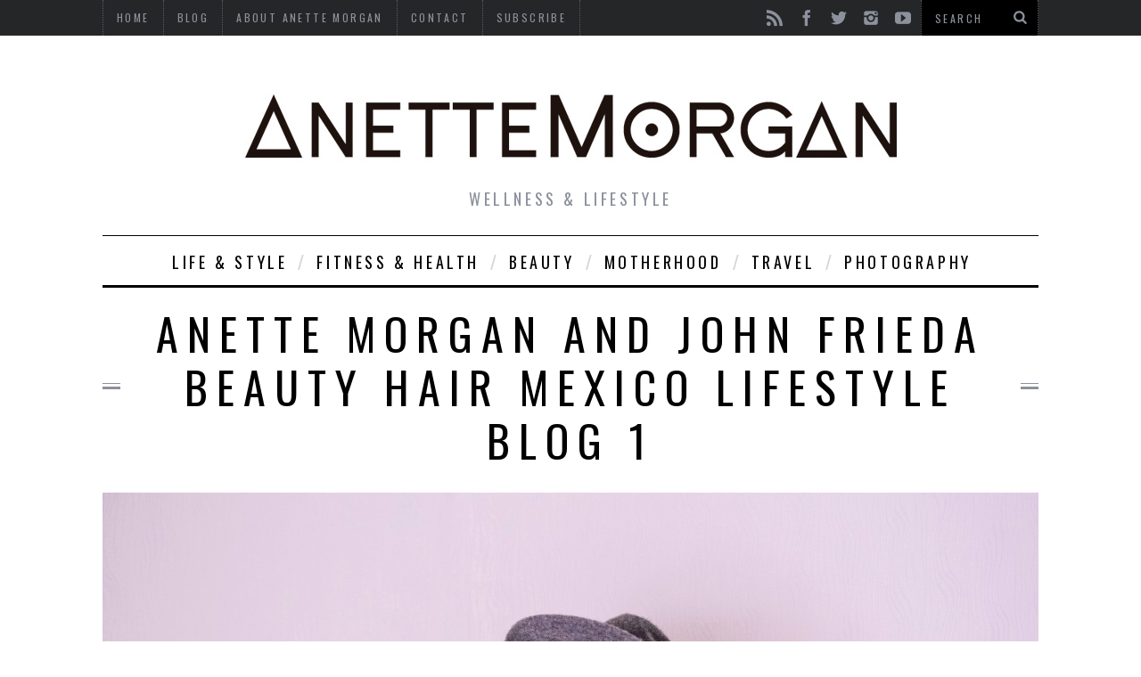

--- FILE ---
content_type: text/html; charset=UTF-8
request_url: http://www.anettemorgan.com/beauty/anette-morgan-john-frieda/attachment/anette-morgan-and-john-frieda-beauty-hair-mexico-lifestyle-blog-1/
body_size: 52064
content:

<!DOCTYPE html>
<!--[if lt IE 9]><html lang="es" class="oldie"><![endif]-->
<!--[if (gte IE 9) | !(IE)]><!--><html lang="es" class="modern"><!--<![endif]-->
<head>
<meta charset="UTF-8" />
<title>Anette Morgan and John Frieda Beauty Hair Mexico Lifestyle Blog 1 - Anette MorganAnette Morgan</title>

<!-- Always force latest IE rendering engine & Chrome Frame -->
<meta http-equiv="X-UA-Compatible" content="IE=edge,chrome=1" />

<!-- Meta Viewport -->
<meta name="viewport" content="width=device-width, initial-scale=1" />

<link rel="shortcut icon" href="http://www.anettemorgan.com/wp-content/uploads/2015/11/Anette-Morgan.png" />
<link rel="apple-touch-icon-precomposed" href="http://www.anettemorgan.com/wp-content/themes/simplemag/images/retina-favicon.png" />

<meta name='robots' content='index, follow, max-image-preview:large, max-snippet:-1, max-video-preview:-1' />

	<!-- This site is optimized with the Yoast SEO plugin v20.10 - https://yoast.com/wordpress/plugins/seo/ -->
	<link rel="canonical" href="http://www.anettemorgan.com/beauty/anette-morgan-john-frieda/attachment/anette-morgan-and-john-frieda-beauty-hair-mexico-lifestyle-blog-1/" />
	<meta property="og:locale" content="es_ES" />
	<meta property="og:type" content="article" />
	<meta property="og:title" content="Anette Morgan and John Frieda Beauty Hair Mexico Lifestyle Blog 1 - Anette Morgan" />
	<meta property="og:url" content="http://www.anettemorgan.com/beauty/anette-morgan-john-frieda/attachment/anette-morgan-and-john-frieda-beauty-hair-mexico-lifestyle-blog-1/" />
	<meta property="og:site_name" content="Anette Morgan" />
	<meta property="og:image" content="http://www.anettemorgan.com/beauty/anette-morgan-john-frieda/attachment/anette-morgan-and-john-frieda-beauty-hair-mexico-lifestyle-blog-1" />
	<meta property="og:image:width" content="3872" />
	<meta property="og:image:height" content="2592" />
	<meta property="og:image:type" content="image/jpeg" />
	<meta name="twitter:card" content="summary_large_image" />
	<meta name="twitter:site" content="@anettemorgan" />
	<script type="application/ld+json" class="yoast-schema-graph">{"@context":"https://schema.org","@graph":[{"@type":"WebPage","@id":"http://www.anettemorgan.com/beauty/anette-morgan-john-frieda/attachment/anette-morgan-and-john-frieda-beauty-hair-mexico-lifestyle-blog-1/","url":"http://www.anettemorgan.com/beauty/anette-morgan-john-frieda/attachment/anette-morgan-and-john-frieda-beauty-hair-mexico-lifestyle-blog-1/","name":"Anette Morgan and John Frieda Beauty Hair Mexico Lifestyle Blog 1 - Anette Morgan","isPartOf":{"@id":"http://www.anettemorgan.com/#website"},"primaryImageOfPage":{"@id":"http://www.anettemorgan.com/beauty/anette-morgan-john-frieda/attachment/anette-morgan-and-john-frieda-beauty-hair-mexico-lifestyle-blog-1/#primaryimage"},"image":{"@id":"http://www.anettemorgan.com/beauty/anette-morgan-john-frieda/attachment/anette-morgan-and-john-frieda-beauty-hair-mexico-lifestyle-blog-1/#primaryimage"},"thumbnailUrl":"http://www.anettemorgan.com/wp-content/uploads/2016/04/Anette-Morgan-and-John-Frieda-Beauty-Hair-Mexico-Lifestyle-Blog-1.jpg","datePublished":"2016-04-30T19:10:29+00:00","dateModified":"2016-04-30T19:10:29+00:00","breadcrumb":{"@id":"http://www.anettemorgan.com/beauty/anette-morgan-john-frieda/attachment/anette-morgan-and-john-frieda-beauty-hair-mexico-lifestyle-blog-1/#breadcrumb"},"inLanguage":"es","potentialAction":[{"@type":"ReadAction","target":["http://www.anettemorgan.com/beauty/anette-morgan-john-frieda/attachment/anette-morgan-and-john-frieda-beauty-hair-mexico-lifestyle-blog-1/"]}]},{"@type":"ImageObject","inLanguage":"es","@id":"http://www.anettemorgan.com/beauty/anette-morgan-john-frieda/attachment/anette-morgan-and-john-frieda-beauty-hair-mexico-lifestyle-blog-1/#primaryimage","url":"http://www.anettemorgan.com/wp-content/uploads/2016/04/Anette-Morgan-and-John-Frieda-Beauty-Hair-Mexico-Lifestyle-Blog-1.jpg","contentUrl":"http://www.anettemorgan.com/wp-content/uploads/2016/04/Anette-Morgan-and-John-Frieda-Beauty-Hair-Mexico-Lifestyle-Blog-1.jpg","width":3872,"height":2592},{"@type":"BreadcrumbList","@id":"http://www.anettemorgan.com/beauty/anette-morgan-john-frieda/attachment/anette-morgan-and-john-frieda-beauty-hair-mexico-lifestyle-blog-1/#breadcrumb","itemListElement":[{"@type":"ListItem","position":1,"name":"Portada","item":"http://www.anettemorgan.com/"},{"@type":"ListItem","position":2,"name":"Anette Morgan &#038; John Frieda","item":"http://www.anettemorgan.com/beauty/anette-morgan-john-frieda/"},{"@type":"ListItem","position":3,"name":"Anette Morgan and John Frieda Beauty Hair Mexico Lifestyle Blog 1"}]},{"@type":"WebSite","@id":"http://www.anettemorgan.com/#website","url":"http://www.anettemorgan.com/","name":"Anette Morgan","description":"wellness &amp; lifestyle","potentialAction":[{"@type":"SearchAction","target":{"@type":"EntryPoint","urlTemplate":"http://www.anettemorgan.com/?s={search_term_string}"},"query-input":"required name=search_term_string"}],"inLanguage":"es"}]}</script>
	<!-- / Yoast SEO plugin. -->


<link rel='dns-prefetch' href='//fonts.googleapis.com' />
<link rel="alternate" type="application/rss+xml" title="Anette Morgan &raquo; Feed" href="http://www.anettemorgan.com/feed/" />
<link rel="alternate" type="application/rss+xml" title="Anette Morgan &raquo; Feed de los comentarios" href="http://www.anettemorgan.com/comments/feed/" />
<link rel="alternate" type="application/rss+xml" title="Anette Morgan &raquo; Comentario Anette Morgan and John Frieda Beauty Hair Mexico Lifestyle Blog 1 del feed" href="http://www.anettemorgan.com/beauty/anette-morgan-john-frieda/attachment/anette-morgan-and-john-frieda-beauty-hair-mexico-lifestyle-blog-1/feed/" />
		<!-- This site uses the Google Analytics by ExactMetrics plugin v7.17 - Using Analytics tracking - https://www.exactmetrics.com/ -->
		<!-- Nota: ExactMetrics no está actualmente configurado en este sitio. El dueño del sitio necesita identificarse usando su cuenta de Google Analytics en el panel de ajustes de ExactMetrics. -->
					<!-- No tracking code set -->
				<!-- / Google Analytics by ExactMetrics -->
		<script type="text/javascript">
window._wpemojiSettings = {"baseUrl":"https:\/\/s.w.org\/images\/core\/emoji\/14.0.0\/72x72\/","ext":".png","svgUrl":"https:\/\/s.w.org\/images\/core\/emoji\/14.0.0\/svg\/","svgExt":".svg","source":{"concatemoji":"http:\/\/www.anettemorgan.com\/wp-includes\/js\/wp-emoji-release.min.js?ver=6.1.9"}};
/*! This file is auto-generated */
!function(e,a,t){var n,r,o,i=a.createElement("canvas"),p=i.getContext&&i.getContext("2d");function s(e,t){var a=String.fromCharCode,e=(p.clearRect(0,0,i.width,i.height),p.fillText(a.apply(this,e),0,0),i.toDataURL());return p.clearRect(0,0,i.width,i.height),p.fillText(a.apply(this,t),0,0),e===i.toDataURL()}function c(e){var t=a.createElement("script");t.src=e,t.defer=t.type="text/javascript",a.getElementsByTagName("head")[0].appendChild(t)}for(o=Array("flag","emoji"),t.supports={everything:!0,everythingExceptFlag:!0},r=0;r<o.length;r++)t.supports[o[r]]=function(e){if(p&&p.fillText)switch(p.textBaseline="top",p.font="600 32px Arial",e){case"flag":return s([127987,65039,8205,9895,65039],[127987,65039,8203,9895,65039])?!1:!s([55356,56826,55356,56819],[55356,56826,8203,55356,56819])&&!s([55356,57332,56128,56423,56128,56418,56128,56421,56128,56430,56128,56423,56128,56447],[55356,57332,8203,56128,56423,8203,56128,56418,8203,56128,56421,8203,56128,56430,8203,56128,56423,8203,56128,56447]);case"emoji":return!s([129777,127995,8205,129778,127999],[129777,127995,8203,129778,127999])}return!1}(o[r]),t.supports.everything=t.supports.everything&&t.supports[o[r]],"flag"!==o[r]&&(t.supports.everythingExceptFlag=t.supports.everythingExceptFlag&&t.supports[o[r]]);t.supports.everythingExceptFlag=t.supports.everythingExceptFlag&&!t.supports.flag,t.DOMReady=!1,t.readyCallback=function(){t.DOMReady=!0},t.supports.everything||(n=function(){t.readyCallback()},a.addEventListener?(a.addEventListener("DOMContentLoaded",n,!1),e.addEventListener("load",n,!1)):(e.attachEvent("onload",n),a.attachEvent("onreadystatechange",function(){"complete"===a.readyState&&t.readyCallback()})),(e=t.source||{}).concatemoji?c(e.concatemoji):e.wpemoji&&e.twemoji&&(c(e.twemoji),c(e.wpemoji)))}(window,document,window._wpemojiSettings);
</script>
<style type="text/css">
img.wp-smiley,
img.emoji {
	display: inline !important;
	border: none !important;
	box-shadow: none !important;
	height: 1em !important;
	width: 1em !important;
	margin: 0 0.07em !important;
	vertical-align: -0.1em !important;
	background: none !important;
	padding: 0 !important;
}
</style>
	<link rel='stylesheet' id='sc-style-css' href='http://www.anettemorgan.com/wp-content/plugins/shortcodes-indep/css/sc-style.css?ver=6.1.9' type='text/css' media='all' />
<link rel='stylesheet' id='wp-block-library-css' href='http://www.anettemorgan.com/wp-includes/css/dist/block-library/style.min.css?ver=6.1.9' type='text/css' media='all' />
<link rel='stylesheet' id='classic-theme-styles-css' href='http://www.anettemorgan.com/wp-includes/css/classic-themes.min.css?ver=1' type='text/css' media='all' />
<style id='global-styles-inline-css' type='text/css'>
body{--wp--preset--color--black: #000000;--wp--preset--color--cyan-bluish-gray: #abb8c3;--wp--preset--color--white: #ffffff;--wp--preset--color--pale-pink: #f78da7;--wp--preset--color--vivid-red: #cf2e2e;--wp--preset--color--luminous-vivid-orange: #ff6900;--wp--preset--color--luminous-vivid-amber: #fcb900;--wp--preset--color--light-green-cyan: #7bdcb5;--wp--preset--color--vivid-green-cyan: #00d084;--wp--preset--color--pale-cyan-blue: #8ed1fc;--wp--preset--color--vivid-cyan-blue: #0693e3;--wp--preset--color--vivid-purple: #9b51e0;--wp--preset--gradient--vivid-cyan-blue-to-vivid-purple: linear-gradient(135deg,rgba(6,147,227,1) 0%,rgb(155,81,224) 100%);--wp--preset--gradient--light-green-cyan-to-vivid-green-cyan: linear-gradient(135deg,rgb(122,220,180) 0%,rgb(0,208,130) 100%);--wp--preset--gradient--luminous-vivid-amber-to-luminous-vivid-orange: linear-gradient(135deg,rgba(252,185,0,1) 0%,rgba(255,105,0,1) 100%);--wp--preset--gradient--luminous-vivid-orange-to-vivid-red: linear-gradient(135deg,rgba(255,105,0,1) 0%,rgb(207,46,46) 100%);--wp--preset--gradient--very-light-gray-to-cyan-bluish-gray: linear-gradient(135deg,rgb(238,238,238) 0%,rgb(169,184,195) 100%);--wp--preset--gradient--cool-to-warm-spectrum: linear-gradient(135deg,rgb(74,234,220) 0%,rgb(151,120,209) 20%,rgb(207,42,186) 40%,rgb(238,44,130) 60%,rgb(251,105,98) 80%,rgb(254,248,76) 100%);--wp--preset--gradient--blush-light-purple: linear-gradient(135deg,rgb(255,206,236) 0%,rgb(152,150,240) 100%);--wp--preset--gradient--blush-bordeaux: linear-gradient(135deg,rgb(254,205,165) 0%,rgb(254,45,45) 50%,rgb(107,0,62) 100%);--wp--preset--gradient--luminous-dusk: linear-gradient(135deg,rgb(255,203,112) 0%,rgb(199,81,192) 50%,rgb(65,88,208) 100%);--wp--preset--gradient--pale-ocean: linear-gradient(135deg,rgb(255,245,203) 0%,rgb(182,227,212) 50%,rgb(51,167,181) 100%);--wp--preset--gradient--electric-grass: linear-gradient(135deg,rgb(202,248,128) 0%,rgb(113,206,126) 100%);--wp--preset--gradient--midnight: linear-gradient(135deg,rgb(2,3,129) 0%,rgb(40,116,252) 100%);--wp--preset--duotone--dark-grayscale: url('#wp-duotone-dark-grayscale');--wp--preset--duotone--grayscale: url('#wp-duotone-grayscale');--wp--preset--duotone--purple-yellow: url('#wp-duotone-purple-yellow');--wp--preset--duotone--blue-red: url('#wp-duotone-blue-red');--wp--preset--duotone--midnight: url('#wp-duotone-midnight');--wp--preset--duotone--magenta-yellow: url('#wp-duotone-magenta-yellow');--wp--preset--duotone--purple-green: url('#wp-duotone-purple-green');--wp--preset--duotone--blue-orange: url('#wp-duotone-blue-orange');--wp--preset--font-size--small: 13px;--wp--preset--font-size--medium: 20px;--wp--preset--font-size--large: 36px;--wp--preset--font-size--x-large: 42px;--wp--preset--spacing--20: 0.44rem;--wp--preset--spacing--30: 0.67rem;--wp--preset--spacing--40: 1rem;--wp--preset--spacing--50: 1.5rem;--wp--preset--spacing--60: 2.25rem;--wp--preset--spacing--70: 3.38rem;--wp--preset--spacing--80: 5.06rem;}:where(.is-layout-flex){gap: 0.5em;}body .is-layout-flow > .alignleft{float: left;margin-inline-start: 0;margin-inline-end: 2em;}body .is-layout-flow > .alignright{float: right;margin-inline-start: 2em;margin-inline-end: 0;}body .is-layout-flow > .aligncenter{margin-left: auto !important;margin-right: auto !important;}body .is-layout-constrained > .alignleft{float: left;margin-inline-start: 0;margin-inline-end: 2em;}body .is-layout-constrained > .alignright{float: right;margin-inline-start: 2em;margin-inline-end: 0;}body .is-layout-constrained > .aligncenter{margin-left: auto !important;margin-right: auto !important;}body .is-layout-constrained > :where(:not(.alignleft):not(.alignright):not(.alignfull)){max-width: var(--wp--style--global--content-size);margin-left: auto !important;margin-right: auto !important;}body .is-layout-constrained > .alignwide{max-width: var(--wp--style--global--wide-size);}body .is-layout-flex{display: flex;}body .is-layout-flex{flex-wrap: wrap;align-items: center;}body .is-layout-flex > *{margin: 0;}:where(.wp-block-columns.is-layout-flex){gap: 2em;}.has-black-color{color: var(--wp--preset--color--black) !important;}.has-cyan-bluish-gray-color{color: var(--wp--preset--color--cyan-bluish-gray) !important;}.has-white-color{color: var(--wp--preset--color--white) !important;}.has-pale-pink-color{color: var(--wp--preset--color--pale-pink) !important;}.has-vivid-red-color{color: var(--wp--preset--color--vivid-red) !important;}.has-luminous-vivid-orange-color{color: var(--wp--preset--color--luminous-vivid-orange) !important;}.has-luminous-vivid-amber-color{color: var(--wp--preset--color--luminous-vivid-amber) !important;}.has-light-green-cyan-color{color: var(--wp--preset--color--light-green-cyan) !important;}.has-vivid-green-cyan-color{color: var(--wp--preset--color--vivid-green-cyan) !important;}.has-pale-cyan-blue-color{color: var(--wp--preset--color--pale-cyan-blue) !important;}.has-vivid-cyan-blue-color{color: var(--wp--preset--color--vivid-cyan-blue) !important;}.has-vivid-purple-color{color: var(--wp--preset--color--vivid-purple) !important;}.has-black-background-color{background-color: var(--wp--preset--color--black) !important;}.has-cyan-bluish-gray-background-color{background-color: var(--wp--preset--color--cyan-bluish-gray) !important;}.has-white-background-color{background-color: var(--wp--preset--color--white) !important;}.has-pale-pink-background-color{background-color: var(--wp--preset--color--pale-pink) !important;}.has-vivid-red-background-color{background-color: var(--wp--preset--color--vivid-red) !important;}.has-luminous-vivid-orange-background-color{background-color: var(--wp--preset--color--luminous-vivid-orange) !important;}.has-luminous-vivid-amber-background-color{background-color: var(--wp--preset--color--luminous-vivid-amber) !important;}.has-light-green-cyan-background-color{background-color: var(--wp--preset--color--light-green-cyan) !important;}.has-vivid-green-cyan-background-color{background-color: var(--wp--preset--color--vivid-green-cyan) !important;}.has-pale-cyan-blue-background-color{background-color: var(--wp--preset--color--pale-cyan-blue) !important;}.has-vivid-cyan-blue-background-color{background-color: var(--wp--preset--color--vivid-cyan-blue) !important;}.has-vivid-purple-background-color{background-color: var(--wp--preset--color--vivid-purple) !important;}.has-black-border-color{border-color: var(--wp--preset--color--black) !important;}.has-cyan-bluish-gray-border-color{border-color: var(--wp--preset--color--cyan-bluish-gray) !important;}.has-white-border-color{border-color: var(--wp--preset--color--white) !important;}.has-pale-pink-border-color{border-color: var(--wp--preset--color--pale-pink) !important;}.has-vivid-red-border-color{border-color: var(--wp--preset--color--vivid-red) !important;}.has-luminous-vivid-orange-border-color{border-color: var(--wp--preset--color--luminous-vivid-orange) !important;}.has-luminous-vivid-amber-border-color{border-color: var(--wp--preset--color--luminous-vivid-amber) !important;}.has-light-green-cyan-border-color{border-color: var(--wp--preset--color--light-green-cyan) !important;}.has-vivid-green-cyan-border-color{border-color: var(--wp--preset--color--vivid-green-cyan) !important;}.has-pale-cyan-blue-border-color{border-color: var(--wp--preset--color--pale-cyan-blue) !important;}.has-vivid-cyan-blue-border-color{border-color: var(--wp--preset--color--vivid-cyan-blue) !important;}.has-vivid-purple-border-color{border-color: var(--wp--preset--color--vivid-purple) !important;}.has-vivid-cyan-blue-to-vivid-purple-gradient-background{background: var(--wp--preset--gradient--vivid-cyan-blue-to-vivid-purple) !important;}.has-light-green-cyan-to-vivid-green-cyan-gradient-background{background: var(--wp--preset--gradient--light-green-cyan-to-vivid-green-cyan) !important;}.has-luminous-vivid-amber-to-luminous-vivid-orange-gradient-background{background: var(--wp--preset--gradient--luminous-vivid-amber-to-luminous-vivid-orange) !important;}.has-luminous-vivid-orange-to-vivid-red-gradient-background{background: var(--wp--preset--gradient--luminous-vivid-orange-to-vivid-red) !important;}.has-very-light-gray-to-cyan-bluish-gray-gradient-background{background: var(--wp--preset--gradient--very-light-gray-to-cyan-bluish-gray) !important;}.has-cool-to-warm-spectrum-gradient-background{background: var(--wp--preset--gradient--cool-to-warm-spectrum) !important;}.has-blush-light-purple-gradient-background{background: var(--wp--preset--gradient--blush-light-purple) !important;}.has-blush-bordeaux-gradient-background{background: var(--wp--preset--gradient--blush-bordeaux) !important;}.has-luminous-dusk-gradient-background{background: var(--wp--preset--gradient--luminous-dusk) !important;}.has-pale-ocean-gradient-background{background: var(--wp--preset--gradient--pale-ocean) !important;}.has-electric-grass-gradient-background{background: var(--wp--preset--gradient--electric-grass) !important;}.has-midnight-gradient-background{background: var(--wp--preset--gradient--midnight) !important;}.has-small-font-size{font-size: var(--wp--preset--font-size--small) !important;}.has-medium-font-size{font-size: var(--wp--preset--font-size--medium) !important;}.has-large-font-size{font-size: var(--wp--preset--font-size--large) !important;}.has-x-large-font-size{font-size: var(--wp--preset--font-size--x-large) !important;}
.wp-block-navigation a:where(:not(.wp-element-button)){color: inherit;}
:where(.wp-block-columns.is-layout-flex){gap: 2em;}
.wp-block-pullquote{font-size: 1.5em;line-height: 1.6;}
</style>
<link rel='stylesheet' id='contact-form-7-css' href='http://www.anettemorgan.com/wp-content/plugins/contact-form-7/includes/css/styles.css?ver=5.7.7' type='text/css' media='all' />
<link rel='stylesheet' id='email-subscribers-css' href='http://www.anettemorgan.com/wp-content/plugins/email-subscribers/lite/public/css/email-subscribers-public.css?ver=5.6.13' type='text/css' media='all' />
<link rel='stylesheet' id='framework-css' href='http://www.anettemorgan.com/wp-content/themes/simplemag-child/css/framework.css?ver=6.1.9' type='text/css' media='all' />
<link rel='stylesheet' id='icons-css' href='http://www.anettemorgan.com/wp-content/themes/simplemag-child/css/icons.css?ver=6.1.9' type='text/css' media='all' />
<link rel='stylesheet' id='main-style-css' href='http://www.anettemorgan.com/wp-content/themes/simplemag-child/style.css?ver=6.1.9' type='text/css' media='all' />
<link rel='stylesheet' id='google-fonts-css' href='http://fonts.googleapis.com/css?subset=latin%2Clatin-ext%2Ccyrillic%2Ccyrillic-ext&#038;family=Lato%3A300%2C300italic%2C400%2C400italic%2C700%2C700italic%2C900%2C900italic%7COswald%3A300%2C300italic%2C400%2C400italic%2C700%2C700italic%2C900%2C900italic+rel%3D%27stylesheet%27+type%3D%27text%2Fcss&#038;ver=6.1.9' type='text/css' media='all' />
<script type='text/javascript' src='http://www.anettemorgan.com/wp-includes/js/jquery/jquery.min.js?ver=3.6.1' id='jquery-core-js'></script>
<script type='text/javascript' src='http://www.anettemorgan.com/wp-includes/js/jquery/jquery-migrate.min.js?ver=3.3.2' id='jquery-migrate-js'></script>
<link rel="https://api.w.org/" href="http://www.anettemorgan.com/wp-json/" /><link rel="alternate" type="application/json" href="http://www.anettemorgan.com/wp-json/wp/v2/media/783" /><link rel="EditURI" type="application/rsd+xml" title="RSD" href="http://www.anettemorgan.com/xmlrpc.php?rsd" />
<link rel="wlwmanifest" type="application/wlwmanifest+xml" href="http://www.anettemorgan.com/wp-includes/wlwmanifest.xml" />
<meta name="generator" content="WordPress 6.1.9" />
<link rel='shortlink' href='http://www.anettemorgan.com/?p=783' />
<link rel="alternate" type="application/json+oembed" href="http://www.anettemorgan.com/wp-json/oembed/1.0/embed?url=http%3A%2F%2Fwww.anettemorgan.com%2Fbeauty%2Fanette-morgan-john-frieda%2Fattachment%2Fanette-morgan-and-john-frieda-beauty-hair-mexico-lifestyle-blog-1%2F" />
<link rel="alternate" type="text/xml+oembed" href="http://www.anettemorgan.com/wp-json/oembed/1.0/embed?url=http%3A%2F%2Fwww.anettemorgan.com%2Fbeauty%2Fanette-morgan-john-frieda%2Fattachment%2Fanette-morgan-and-john-frieda-beauty-hair-mexico-lifestyle-blog-1%2F&#038;format=xml" />
<style>
/* Theme Options Styling */
body {font-family:'Lato', Arial, Verdana, 'Helvetica Neue', Helvetica, sans-serif;}
h1, h2, h3, h4, h5, h6, .tagline, .sub-title, .menu a, .widget_pages, .widget_categories, .entry-meta, .entry-note, .read-more, #submit, .single .entry-content > p:first-of-type:first-letter, input#s, .widget_ti-about-site p, .comments .vcard, #respond label, .copyright, #wp-calendar tbody, .latest-reviews i, .score-box .total {font-family: 'Oswald', Arial, Verdana, 'Helvetica Neue', Helvetica, sans-serif; font-weight:400;}
.sub-menu ul li a:hover, .secondary-menu a:hover, .secondary-menu .current_page_item > a, .top-strip nav > ul > li:hover > a, .footer-sidebar .widget h3 {color:#2c9e9e !important;}
#masthead .main-menu > ul > li.sub-hover > a:after{border-color:transparent transparent #2c9e9e;}
#masthead .main-menu > ul > li{font-size:18px;}
#masthead .main-menu .sub-menu{border-top-color:#2c9e9e;}
.widget_ti_most_commented span i:after{border-top-color:#2c9e9e;border-left-color:#2c9e9e;}
.slide-dock, .entry-image, .page-numbers .current, .link-pages span, .score-line span, .widget_ti_most_commented span {background-color:#2c9e9e;}
.modern .posts-slider figure:before {background-color:#18191a;opacity:0.1;}
.posts-slider:hover figure:before {opacity:0.7;}
::selection {background-color:#2c9e9e;}
::-moz-selection {background-color:#2c9e9e;}
</style>
</head>

<body class="attachment attachment-template-default single single-attachment postid-783 attachmentid-783 attachment-jpeg">

<div id="outer-wrap">
    <div id="inner-wrap">

    <div id="pageslide">
        <a id="close-pageslide" href="#top"><i class="icon-remove-sign"></i></a>
    </div><!-- Sidebar in Mobile View -->

    <header id="masthead" role="banner" class="clearfix">
        
		<div class="top-strip color-site-dark">
            <div class="wrapper clearfix">
            	
                
<form method="get" id="searchform" action="http://www.anettemorgan.com/" role="search">
	<input type="text" name="s" id="s" value="Search" onfocus="if(this.value=='Search')this.value='';" onblur="if(this.value=='')this.value='Search';" />
    <button type="submit">
    	<i class="icon-search"></i>
    </button>
</form>                
                <ul class="social"><li><a href="http://www.anettemorgan.com/feed/" class="icon-feed" target="_blank"></a></li><li><a href="https://www.facebook.com/AnetteMorganBlog/" class="icon-facebook" target="_blank"></a></li><li><a href="http://twitter.com/anettemorgan" class="icon-twitter" target="_blank"></a></li><li><a href="http://instagram.com/anettemorgan" class="icon-instagram" target="_blank"></a></li><li><a href="https://www.youtube.com/user/anettemorgan18" class="icon-youtube" target="_blank"></a></li></ul>                
                <a id="open-pageslide" href="#pageslide"><i class="icon-menu"></i></a>
                
                <nav class="secondary-menu"><ul id="secondary-nav" class="menu"><li id="menu-item-85" class="menu-item menu-item-type-post_type menu-item-object-page menu-item-home menu-item-85"><a href="http://www.anettemorgan.com/">Home</a></li>
<li id="menu-item-84" class="menu-item menu-item-type-post_type menu-item-object-page current_page_parent menu-item-has-children menu-item-84"><a href="http://www.anettemorgan.com/blog/">Blog</a>
<ul class="sub-menu">
	<li id="menu-item-100" class="menu-item menu-item-type-taxonomy menu-item-object-category menu-item-100"><a href="http://www.anettemorgan.com/category/life-style/">Life &#038; Style</a></li>
	<li id="menu-item-93" class="menu-item menu-item-type-taxonomy menu-item-object-category menu-item-93"><a href="http://www.anettemorgan.com/category/fitness-health/">Fitness &#038; Health</a></li>
	<li id="menu-item-98" class="menu-item menu-item-type-taxonomy menu-item-object-category menu-item-98"><a href="http://www.anettemorgan.com/category/beauty/">Beauty</a></li>
	<li id="menu-item-2986" class="menu-item menu-item-type-taxonomy menu-item-object-category menu-item-2986"><a href="http://www.anettemorgan.com/category/motherhood/">Motherhood</a></li>
	<li id="menu-item-103" class="menu-item menu-item-type-taxonomy menu-item-object-category menu-item-103"><a href="http://www.anettemorgan.com/category/travel/">Travel</a></li>
	<li id="menu-item-102" class="menu-item menu-item-type-taxonomy menu-item-object-category menu-item-102"><a href="http://www.anettemorgan.com/category/photography/">Photography</a></li>
	<li id="menu-item-99" class="menu-item menu-item-type-taxonomy menu-item-object-category menu-item-99"><a href="http://www.anettemorgan.com/category/collaborations/">Collaborations</a></li>
</ul>
</li>
<li id="menu-item-86" class="menu-item menu-item-type-post_type menu-item-object-page menu-item-86"><a href="http://www.anettemorgan.com/aboutanettemorgan/">About Anette Morgan</a></li>
<li id="menu-item-83" class="menu-item menu-item-type-post_type menu-item-object-page menu-item-83"><a href="http://www.anettemorgan.com/contact/">Contact</a></li>
<li id="menu-item-1319" class="menu-item menu-item-type-post_type menu-item-object-page menu-item-1319"><a href="http://www.anettemorgan.com/?page_id=1315">Subscribe</a></li>
</ul></nav>            </div><!-- .wrapper -->
        </div><!-- .top-strip -->
        
        
        <div class="wrapper">
        	
            <div id="branding" class="animated">
                <!-- Logo -->
				                <a class="logo" href="http://www.anettemorgan.com/">
                    <img src="http://www.anettemorgan.com/wp-content/uploads/2016/10/Anette-Morgan-Head.jpg" alt="Anette Morgan - wellness &amp; lifestyle" title="Anette Morgan - wellness &amp; lifestyle" />
                </a>
                <!-- End Logo -->
                
                                <span class="tagline">
                    wellness &amp; lifestyle                </span>
                            </div>
            
            <nav class="animated main-menu"><ul id="main-nav" class="menu"><li id="menu-item-107" class="menu-item menu-item-type-taxonomy menu-item-object-category"><a href="http://www.anettemorgan.com/category/life-style/">Life &#038; Style</a><div class="sub-menu"><ul class="sub-posts">
								<li>
									<figure>
										<a href="http://www.anettemorgan.com/life-style/this-is-thirty-one/"><img src="http://www.anettemorgan.com/wp-content/uploads/2020/08/Anette-Morgan-Wellness-Lifestyle-OOTD-Blog-Thirty-One-Years-Old-Boho-Outfit-11-296x197.jpg" alt="This is Thirty One" width="296" height="197" /></a>
									</figure>
									<a href="http://www.anettemorgan.com/life-style/this-is-thirty-one/">This is Thirty One</a>
								</li>
								<li>
									<figure>
										<a href="http://www.anettemorgan.com/photography/timeless-maternity-portraits/"><img src="http://www.anettemorgan.com/wp-content/uploads/2019/10/Anette-Morgan-Pregnancy-Maternity-Ander-Sebastian-Portrait-COVER-296x197.jpg" alt="Timeless Maternity Portraits" width="296" height="197" /></a>
									</figure>
									<a href="http://www.anettemorgan.com/photography/timeless-maternity-portraits/">Timeless Maternity Portraits</a>
								</li>
								<li>
									<figure>
										<a href="http://www.anettemorgan.com/photography/baby-bump-full-of-love/"><img src="http://www.anettemorgan.com/wp-content/uploads/2019/09/ANETTE-MORGAN-WELLNESS-LIFESTYLE-PREGNANCY-BLOG-BABY-BUMP-STYLE-8-296x197.jpg" alt="Baby bump full of love" width="296" height="197" /></a>
									</figure>
									<a href="http://www.anettemorgan.com/photography/baby-bump-full-of-love/">Baby bump full of love</a>
								</li></ul></div>
</li>
<li id="menu-item-106" class="menu-item menu-item-type-taxonomy menu-item-object-category"><a href="http://www.anettemorgan.com/category/fitness-health/">Fitness &#038; Health</a><div class="sub-menu"><ul class="sub-posts">
								<li>
									<figure>
										<a href="http://www.anettemorgan.com/fitness-health/homemade/blueberry-keto-scones-ii/"><img src="http://www.anettemorgan.com/wp-content/uploads/2022/02/Anette-Morgan-Blueberry-Keto-Scones-Healthy-Recipes-Wellness-Saludable-5-296x197.jpg" alt="Blueberry Keto Scones II" width="296" height="197" /></a>
									</figure>
									<a href="http://www.anettemorgan.com/fitness-health/homemade/blueberry-keto-scones-ii/">Blueberry Keto Scones II</a>
								</li>
								<li>
									<figure>
										<a href="http://www.anettemorgan.com/fitness-health/homemade/keto-scones/"><img src="http://www.anettemorgan.com/wp-content/uploads/2022/02/Anette-Morgan-Blueberry-Keto-Scones-Healthy-Recipes-Wellness-00-296x197.jpg" alt="Keto Scones" width="296" height="197" /></a>
									</figure>
									<a href="http://www.anettemorgan.com/fitness-health/homemade/keto-scones/">Keto Scones</a>
								</li>
								<li>
									<figure>
										<a href="http://www.anettemorgan.com/fitness-health/homemade/easy-low-carb-pancakes/"><img src="http://www.anettemorgan.com/wp-content/uploads/2019/04/ANETTE-MORGAN-WELLNESS-LIFESTYLE-KETO-LOW-CARB-PANCAKES-RECIPE-7-296x197.jpg" alt="Easy Low Carb Pancakes" width="296" height="197" /></a>
									</figure>
									<a href="http://www.anettemorgan.com/fitness-health/homemade/easy-low-carb-pancakes/">Easy Low Carb Pancakes</a>
								</li></ul></div>
</li>
<li id="menu-item-104" class="menu-item menu-item-type-taxonomy menu-item-object-category"><a href="http://www.anettemorgan.com/category/beauty/">Beauty</a><div class="sub-menu"><ul class="sub-posts">
								<li>
									<figure>
										<a href="http://www.anettemorgan.com/beauty/avene-skincare/"><img src="http://www.anettemorgan.com/wp-content/uploads/2023/07/Avene-Skincare-Anette-Morgan-1-low-296x197.jpeg" alt="Avène Skincare" width="296" height="197" /></a>
									</figure>
									<a href="http://www.anettemorgan.com/beauty/avene-skincare/">Avène Skincare</a>
								</li>
								<li>
									<figure>
										<a href="http://www.anettemorgan.com/beauty/cuida-piel-ahal/"><img src="http://www.anettemorgan.com/wp-content/uploads/2018/11/Anette-Morgan-Wellness-Lifestyle-Blog-Ahal-Skincare-beauty-copy-296x197.jpg" alt="Cuida de tu piel con AHAL" width="296" height="197" /></a>
									</figure>
									<a href="http://www.anettemorgan.com/beauty/cuida-piel-ahal/">Cuida de tu piel con AHAL</a>
								</li>
								<li>
									<figure>
										<a href="http://www.anettemorgan.com/beauty/agua-micelar-carbon-natural-bicarbonato-sodio/"><img src="http://www.anettemorgan.com/wp-content/uploads/2018/11/Anette-Morgan-Wellness-Lifestyle-Blog-Skincare-Agua-Micelar-6-296x197.jpg" alt="¿Agua Micelar? ¿Carbón Natural? ¿Bicarbonato de Sodio?" width="296" height="197" /></a>
									</figure>
									<a href="http://www.anettemorgan.com/beauty/agua-micelar-carbon-natural-bicarbonato-sodio/">¿Agua Micelar? ¿Carbón Natural? ¿Bicarbonato de Sodio?</a>
								</li></ul></div>
</li>
<li id="menu-item-2987" class="menu-item menu-item-type-taxonomy menu-item-object-category"><a href="http://www.anettemorgan.com/category/motherhood/">Motherhood</a><div class="sub-menu"><ul class="sub-posts">
								<li>
									<figure>
										<a href="http://www.anettemorgan.com/motherhood/cholestasis-the-itching-pregnancy-symptom-you-should-never-ignore/"><img src="http://www.anettemorgan.com/wp-content/uploads/2020/02/ANETTE-MORGAN-CHOLESTASIS-PREGNANCY-SYMPTOM-WELLNESS-BLOG-BABY-ANDER-296x197.jpg" alt="CHOLESTASIS. THE ITCHING PREGNANCY SYMPTOM YOU SHOULD NEVER IGNORE." width="296" height="197" /></a>
									</figure>
									<a href="http://www.anettemorgan.com/motherhood/cholestasis-the-itching-pregnancy-symptom-you-should-never-ignore/">CHOLESTASIS. THE ITCHING PREGNANCY SYMPTOM YOU SHOULD NEVER IGNORE.</a>
								</li></ul></div>
</li>
<li id="menu-item-109" class="menu-item menu-item-type-taxonomy menu-item-object-category menu-item-has-children"><a href="http://www.anettemorgan.com/category/travel/">Travel</a><div class="sub-menu"><ul class="sub-posts">
								<li>
									<figure>
										<a href="http://www.anettemorgan.com/travel/cruising-from-vancouver-to-alaska/"><img src="http://www.anettemorgan.com/wp-content/uploads/2019/02/ANETTE-MORGAN-TRAVEL-VANCOUVER-CANADA-ALASKA-0-copy-296x197.jpg" alt="Cruising from Vancouver to Alaska" width="296" height="197" /></a>
									</figure>
									<a href="http://www.anettemorgan.com/travel/cruising-from-vancouver-to-alaska/">Cruising from Vancouver to Alaska</a>
								</li>
								<li>
									<figure>
										<a href="http://www.anettemorgan.com/travel/mexico/puerto-vallarta/sunny-day-and-coconut-water/"><img src="http://www.anettemorgan.com/wp-content/uploads/2018/07/Anette-Morgan-Mexican-Blogger-Wellness-Lifestyle-Zaful-Bikini-Coconut-Water-2-296x197.jpg" alt="Sunny Day and Coconut Water" width="296" height="197" /></a>
									</figure>
									<a href="http://www.anettemorgan.com/travel/mexico/puerto-vallarta/sunny-day-and-coconut-water/">Sunny Day and Coconut Water</a>
								</li>
								<li>
									<figure>
										<a href="http://www.anettemorgan.com/life-style/ootd/mind-the-gap-london/"><img src="http://www.anettemorgan.com/wp-content/uploads/2017/09/Anette-Morgan-Vegan-Mexican-Blogger-London-Honeymoon-Style-8-296x197.jpg" alt="Mind the Gap, London." width="296" height="197" /></a>
									</figure>
									<a href="http://www.anettemorgan.com/life-style/ootd/mind-the-gap-london/">Mind the Gap, London.</a>
								</li></ul>
<ul class="sub-links">
	<li id="menu-item-2990" class="menu-item menu-item-type-taxonomy menu-item-object-category"><a href="http://www.anettemorgan.com/category/travel/mexico/">México</a></li>
	<li id="menu-item-2991" class="menu-item menu-item-type-taxonomy menu-item-object-category"><a href="http://www.anettemorgan.com/category/travel/usa/">USA</a></li>
	<li id="menu-item-2988" class="menu-item menu-item-type-taxonomy menu-item-object-category"><a href="http://www.anettemorgan.com/category/travel/canada-travel/">Canada</a></li>
	<li id="menu-item-2989" class="menu-item menu-item-type-taxonomy menu-item-object-category"><a href="http://www.anettemorgan.com/category/travel/europe/">Europe</a></li>
</ul>
</div>
</li>
<li id="menu-item-108" class="menu-item menu-item-type-taxonomy menu-item-object-category menu-item-has-children"><a href="http://www.anettemorgan.com/category/photography/">Photography</a><div class="sub-menu"><ul class="sub-posts">
								<li>
									<figure>
										<a href="http://www.anettemorgan.com/photography/timeless-maternity-portraits/"><img src="http://www.anettemorgan.com/wp-content/uploads/2019/10/Anette-Morgan-Pregnancy-Maternity-Ander-Sebastian-Portrait-COVER-296x197.jpg" alt="Timeless Maternity Portraits" width="296" height="197" /></a>
									</figure>
									<a href="http://www.anettemorgan.com/photography/timeless-maternity-portraits/">Timeless Maternity Portraits</a>
								</li>
								<li>
									<figure>
										<a href="http://www.anettemorgan.com/photography/baby-bump-full-of-love/"><img src="http://www.anettemorgan.com/wp-content/uploads/2019/09/ANETTE-MORGAN-WELLNESS-LIFESTYLE-PREGNANCY-BLOG-BABY-BUMP-STYLE-8-296x197.jpg" alt="Baby bump full of love" width="296" height="197" /></a>
									</figure>
									<a href="http://www.anettemorgan.com/photography/baby-bump-full-of-love/">Baby bump full of love</a>
								</li>
								<li>
									<figure>
										<a href="http://www.anettemorgan.com/photography/thesis-picnic-at-the-park/"><img src="http://www.anettemorgan.com/wp-content/uploads/2016/02/Anette-Morgan-Photography-Editorial-Thesis-1-296x197.jpg" alt="THESIS &#8211; Picnic at the Park." width="296" height="197" /></a>
									</figure>
									<a href="http://www.anettemorgan.com/photography/thesis-picnic-at-the-park/">THESIS &#8211; Picnic at the Park.</a>
								</li></ul>
<ul class="sub-links">
	<li id="menu-item-105" class="menu-item menu-item-type-taxonomy menu-item-object-category"><a href="http://www.anettemorgan.com/category/collaborations/">Collaborations</a></li>
</ul>
</div>
</li>
</ul></nav>    
        </div><!-- .wrapper -->     
    </header><!-- #masthead -->	
	<section id="content" role="main" class="clearfix animated">
    	<div class="wrapper">
        	
            <header class="entry-header">
                <h1 class="entry-title page-title">
					<span>Anette Morgan and John Frieda Beauty Hair Mexico Lifestyle Blog 1</span>
                </h1>
            </header>

			                
                                
                    <article id="post-783" class="post-783 attachment type-attachment status-inherit hentry">
                    
                                                <p class="attachment">
                        	<a href="http://www.anettemorgan.com/wp-content/uploads/2016/04/Anette-Morgan-and-John-Frieda-Beauty-Hair-Mexico-Lifestyle-Blog-1.jpg" title="Anette Morgan and John Frieda Beauty Hair Mexico Lifestyle Blog 1" rel="attachment">
                            	<img src="http://www.anettemorgan.com/wp-content/uploads/2016/04/Anette-Morgan-and-John-Frieda-Beauty-Hair-Mexico-Lifestyle-Blog-1-1050x700.jpg" width="1050" height="700" class="attachment-medium" alt="" />
                        	</a>
                        </p>
						                        
                    </article>
                
                        
				        
        </div>
    </section><!-- #content -->


    <footer id="footer" role="contentinfo" class="animated color-site-dark">
    
        

    <div class="footer-sidebar">
            <div id="supplementary" class="wrapper clearfix columns col-3">
                                <div id="first" class="widget-area" role="complementary">
                    <div id="ti-about-site-2" class="widget widget_ti-about-site"><h3>About The Site</h3><p>Anette Morgan is a Wellness Lifestyle blog full with healthy and yummy recipes, fitness, yoga practice, my personal style, photographs about places around the world, especially my hometown Monterrey, México. This page is all me, hoping to inspire someone somewhere. 
Namasté.</p><ul class="social social-center clearfix"><li><a href="http://www.twitter.com/anettemorgan" aria-hidden="true" class="icon-twitter" target="_blank"></a></li><li><a href="https://www.facebook.com/AnetteMorganBlog/" aria-hidden="true" class="icon-facebook" target="_blank"></a></li><li><a href="http://instagram.com/anettemorgan" aria-hidden="true" class="icon-instagram" target="_blank"></a></li><li><a href="https://www.pinterest.com.mx/anettemorgan/" aria-hidden="true" class="icon-pinterest" target="_blank"></a></li><li><a href="https://www.youtube.com/user/anettemorgan18" aria-hidden="true" class="icon-youtube" target="_blank"></a></li></ul></div>                </div><!-- #first .widget-area -->
                            
                                <div id="second" class="widget-area" role="complementary">
                    <div id="ti_featured_posts-3" class="widget widget_ti_featured_posts"><h3>Featured Posts</h3>            
            			<div class="flexslider">
            
				<ul class="slides">
								
					<li class="post-3080 post type-post status-publish format-standard has-post-thumbnail hentry category-beauty category-skin tag-avene tag-beauty tag-bienestar tag-piel tag-skincare">
                                                       
                        <figure class="entry-image">
                            <a href="http://www.anettemorgan.com/beauty/avene-skincare/">
                                <img width="600" height="400" src="http://www.anettemorgan.com/wp-content/uploads/2023/07/Avene-Skincare-Anette-Morgan-1-low-600x400.jpeg" class="attachment-medium-size size-medium-size wp-post-image" alt="" decoding="async" loading="lazy" srcset="http://www.anettemorgan.com/wp-content/uploads/2023/07/Avene-Skincare-Anette-Morgan-1-low-600x400.jpeg 600w, http://www.anettemorgan.com/wp-content/uploads/2023/07/Avene-Skincare-Anette-Morgan-1-low-300x200.jpeg 300w, http://www.anettemorgan.com/wp-content/uploads/2023/07/Avene-Skincare-Anette-Morgan-1-low-1024x683.jpeg 1024w, http://www.anettemorgan.com/wp-content/uploads/2023/07/Avene-Skincare-Anette-Morgan-1-low-768x512.jpeg 768w, http://www.anettemorgan.com/wp-content/uploads/2023/07/Avene-Skincare-Anette-Morgan-1-low-296x197.jpeg 296w, http://www.anettemorgan.com/wp-content/uploads/2023/07/Avene-Skincare-Anette-Morgan-1-low-1050x700.jpeg 1050w, http://www.anettemorgan.com/wp-content/uploads/2023/07/Avene-Skincare-Anette-Morgan-1-low-870x580.jpeg 870w, http://www.anettemorgan.com/wp-content/uploads/2023/07/Avene-Skincare-Anette-Morgan-1-low.jpeg 1417w" sizes="(max-width: 600px) 100vw, 600px" />                            </a>
                        </figure>
						
						<h2 class="entry-title">
							<a href="http://www.anettemorgan.com/beauty/avene-skincare/">Avène Skincare</a>
						</h2>
						
					</li>
					
								
					<li class="post-3052 post type-post status-publish format-standard has-post-thumbnail hentry category-homemade category-keto">
                                                       
                        <figure class="entry-image">
                            <a href="http://www.anettemorgan.com/fitness-health/homemade/blueberry-keto-scones-ii/">
                                <img width="600" height="400" src="http://www.anettemorgan.com/wp-content/uploads/2022/02/Anette-Morgan-Blueberry-Keto-Scones-Healthy-Recipes-Wellness-Saludable-5-600x400.jpg" class="attachment-medium-size size-medium-size wp-post-image" alt="" decoding="async" loading="lazy" srcset="http://www.anettemorgan.com/wp-content/uploads/2022/02/Anette-Morgan-Blueberry-Keto-Scones-Healthy-Recipes-Wellness-Saludable-5-600x400.jpg 600w, http://www.anettemorgan.com/wp-content/uploads/2022/02/Anette-Morgan-Blueberry-Keto-Scones-Healthy-Recipes-Wellness-Saludable-5-300x200.jpg 300w, http://www.anettemorgan.com/wp-content/uploads/2022/02/Anette-Morgan-Blueberry-Keto-Scones-Healthy-Recipes-Wellness-Saludable-5-1024x682.jpg 1024w, http://www.anettemorgan.com/wp-content/uploads/2022/02/Anette-Morgan-Blueberry-Keto-Scones-Healthy-Recipes-Wellness-Saludable-5-296x197.jpg 296w, http://www.anettemorgan.com/wp-content/uploads/2022/02/Anette-Morgan-Blueberry-Keto-Scones-Healthy-Recipes-Wellness-Saludable-5-1050x700.jpg 1050w, http://www.anettemorgan.com/wp-content/uploads/2022/02/Anette-Morgan-Blueberry-Keto-Scones-Healthy-Recipes-Wellness-Saludable-5-870x580.jpg 870w, http://www.anettemorgan.com/wp-content/uploads/2022/02/Anette-Morgan-Blueberry-Keto-Scones-Healthy-Recipes-Wellness-Saludable-5.jpg 1776w" sizes="(max-width: 600px) 100vw, 600px" />                            </a>
                        </figure>
						
						<h2 class="entry-title">
							<a href="http://www.anettemorgan.com/fitness-health/homemade/blueberry-keto-scones-ii/">Blueberry Keto Scones II</a>
						</h2>
						
					</li>
					
								
					<li class="post-3015 post type-post status-publish format-standard has-post-thumbnail hentry category-homemade category-keto">
                                                       
                        <figure class="entry-image">
                            <a href="http://www.anettemorgan.com/fitness-health/homemade/keto-scones/">
                                <img width="600" height="400" src="http://www.anettemorgan.com/wp-content/uploads/2022/02/Anette-Morgan-Blueberry-Keto-Scones-Healthy-Recipes-Wellness-00-600x400.jpg" class="attachment-medium-size size-medium-size wp-post-image" alt="" decoding="async" loading="lazy" srcset="http://www.anettemorgan.com/wp-content/uploads/2022/02/Anette-Morgan-Blueberry-Keto-Scones-Healthy-Recipes-Wellness-00-600x400.jpg 600w, http://www.anettemorgan.com/wp-content/uploads/2022/02/Anette-Morgan-Blueberry-Keto-Scones-Healthy-Recipes-Wellness-00-300x200.jpg 300w, http://www.anettemorgan.com/wp-content/uploads/2022/02/Anette-Morgan-Blueberry-Keto-Scones-Healthy-Recipes-Wellness-00-1024x682.jpg 1024w, http://www.anettemorgan.com/wp-content/uploads/2022/02/Anette-Morgan-Blueberry-Keto-Scones-Healthy-Recipes-Wellness-00-296x197.jpg 296w, http://www.anettemorgan.com/wp-content/uploads/2022/02/Anette-Morgan-Blueberry-Keto-Scones-Healthy-Recipes-Wellness-00-1050x700.jpg 1050w, http://www.anettemorgan.com/wp-content/uploads/2022/02/Anette-Morgan-Blueberry-Keto-Scones-Healthy-Recipes-Wellness-00-869x580.jpg 869w, http://www.anettemorgan.com/wp-content/uploads/2022/02/Anette-Morgan-Blueberry-Keto-Scones-Healthy-Recipes-Wellness-00.jpg 1729w" sizes="(max-width: 600px) 100vw, 600px" />                            </a>
                        </figure>
						
						<h2 class="entry-title">
							<a href="http://www.anettemorgan.com/fitness-health/homemade/keto-scones/">Keto Scones</a>
						</h2>
						
					</li>
					
								
					<li class="post-2994 post type-post status-publish format-standard has-post-thumbnail hentry category-life-style category-ootd">
                                                       
                        <figure class="entry-image">
                            <a href="http://www.anettemorgan.com/life-style/this-is-thirty-one/">
                                <img width="600" height="400" src="http://www.anettemorgan.com/wp-content/uploads/2020/08/Anette-Morgan-Wellness-Lifestyle-OOTD-Blog-Thirty-One-Years-Old-Boho-Outfit-11-600x400.jpg" class="attachment-medium-size size-medium-size wp-post-image" alt="" decoding="async" loading="lazy" srcset="http://www.anettemorgan.com/wp-content/uploads/2020/08/Anette-Morgan-Wellness-Lifestyle-OOTD-Blog-Thirty-One-Years-Old-Boho-Outfit-11-600x400.jpg 600w, http://www.anettemorgan.com/wp-content/uploads/2020/08/Anette-Morgan-Wellness-Lifestyle-OOTD-Blog-Thirty-One-Years-Old-Boho-Outfit-11-300x200.jpg 300w, http://www.anettemorgan.com/wp-content/uploads/2020/08/Anette-Morgan-Wellness-Lifestyle-OOTD-Blog-Thirty-One-Years-Old-Boho-Outfit-11-1024x682.jpg 1024w, http://www.anettemorgan.com/wp-content/uploads/2020/08/Anette-Morgan-Wellness-Lifestyle-OOTD-Blog-Thirty-One-Years-Old-Boho-Outfit-11-296x197.jpg 296w, http://www.anettemorgan.com/wp-content/uploads/2020/08/Anette-Morgan-Wellness-Lifestyle-OOTD-Blog-Thirty-One-Years-Old-Boho-Outfit-11-1050x700.jpg 1050w, http://www.anettemorgan.com/wp-content/uploads/2020/08/Anette-Morgan-Wellness-Lifestyle-OOTD-Blog-Thirty-One-Years-Old-Boho-Outfit-11-870x580.jpg 870w, http://www.anettemorgan.com/wp-content/uploads/2020/08/Anette-Morgan-Wellness-Lifestyle-OOTD-Blog-Thirty-One-Years-Old-Boho-Outfit-11.jpg 1776w" sizes="(max-width: 600px) 100vw, 600px" />                            </a>
                        </figure>
						
						<h2 class="entry-title">
							<a href="http://www.anettemorgan.com/life-style/this-is-thirty-one/">This is Thirty One</a>
						</h2>
						
					</li>
					
								</ul>
                
			</div>
			
			
	    </div>                </div><!-- #second .widget-area -->
                            
                                <div id="third" class="widget-area" role="complementary">
                    <div id="text-3" class="widget widget_text"><h3>CONTACTO</h3>			<div class="textwidget">hola@anettemorgan.com</div>
		</div>                </div><!-- #third .widget-area -->
                            </div><!-- #supplementary -->
	</div>        
        <div class="copyright">
            <div class="wrapper">
            	<div class="grids">
                    <div class="grid-10">
                        anettemorgan 2016                    </div>
                    <div class="grid-2">
                        <a href="#" class="back-top">Back to top <i class="icon-chevron-up"></i></a>
                    </div>
                </div>
            </div>
        </div>
            
    </footer><!-- #footer -->
    
    </div><!-- #inner-wrap -->
</div><!-- #outer-wrap -->
    
<script type='text/javascript' src='http://www.anettemorgan.com/wp-content/plugins/instashow-lite/assets/instashow-lite/dist/jquery.instashow-lite.packaged.js?ver=1.4.2' id='instashow-lite-js'></script>
<script type='text/javascript' src='http://www.anettemorgan.com/wp-content/plugins/contact-form-7/includes/swv/js/index.js?ver=5.7.7' id='swv-js'></script>
<script type='text/javascript' id='contact-form-7-js-extra'>
/* <![CDATA[ */
var wpcf7 = {"api":{"root":"http:\/\/www.anettemorgan.com\/wp-json\/","namespace":"contact-form-7\/v1"}};
/* ]]> */
</script>
<script type='text/javascript' src='http://www.anettemorgan.com/wp-content/plugins/contact-form-7/includes/js/index.js?ver=5.7.7' id='contact-form-7-js'></script>
<script type='text/javascript' id='email-subscribers-js-extra'>
/* <![CDATA[ */
var es_data = {"messages":{"es_empty_email_notice":"Por favor, introduce tu direcci\u00f3n de correo electr\u00f3nico","es_rate_limit_notice":"Tienes que esperar algo de tiempo antes de volver a suscribirte","es_single_optin_success_message":"Suscrito con \u00e9xito.","es_email_exists_notice":"\u00a1La direcci\u00f3n de correo electr\u00f3nico ya existe!","es_unexpected_error_notice":"Ups... Ha ocurrido un error inesperado.","es_invalid_email_notice":"DIrecci\u00f3n de correo electr\u00f3nico no v\u00e1lida","es_try_later_notice":"Por favor, vuelve a intentarlo pasados unos minutos"},"es_ajax_url":"http:\/\/www.anettemorgan.com\/wp-admin\/admin-ajax.php"};
/* ]]> */
</script>
<script type='text/javascript' src='http://www.anettemorgan.com/wp-content/plugins/email-subscribers/lite/public/js/email-subscribers-public.js?ver=5.6.13' id='email-subscribers-js'></script>
<script type='text/javascript' src='http://www.anettemorgan.com/wp-content/themes/simplemag/js/jquery.flexslider-min.js?ver=2.1' id='flexslider-js'></script>
<script type='text/javascript' src='http://www.anettemorgan.com/wp-content/themes/simplemag/js/jquery.caroufredsel.js?ver=6.2.0' id='caroufredsel-js'></script>
<script type='text/javascript' src='http://www.anettemorgan.com/wp-content/themes/simplemag/js/jquery.touchSwipe.min.js?ver=1.3.3' id='touchswipe-js'></script>
<script type='text/javascript' src='http://www.anettemorgan.com/wp-content/themes/simplemag/js/jquery.assets.js?ver=1.0' id='assets-js'></script>
<script type='text/javascript' src='http://www.anettemorgan.com/wp-content/themes/simplemag/js/jquery.custom.js?ver=1.0' id='custom-js'></script>
</body>
</html>

--- FILE ---
content_type: text/css
request_url: http://www.anettemorgan.com/wp-content/themes/simplemag-child/style.css?ver=6.1.9
body_size: 324
content:
/*
Theme Name: SimpleMag
Theme URI: http://themesindep.com/
Author: ThemesIndep
Author URI: http://themesindep.com/
Description: Magazine theme for creative things
Template: simplemag
Version: 2.0
*/


@import url("../simplemag/style.css");

/* Your CSS code goes here
-------------------------------------- */